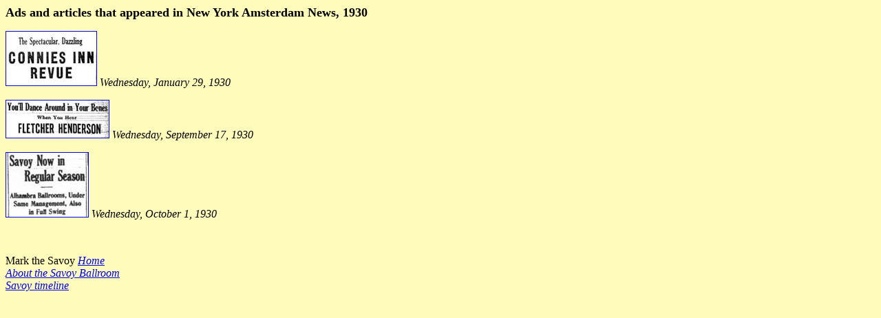

--- FILE ---
content_type: text/html
request_url: http://savoyplaque.org/amstnews/1930/1930.htm
body_size: 783
content:
<HTML>

<title>savoy history 1930</title>

<body bgcolor="FFFBBB">

<p align=left><font face=times size=4><b>
Ads and articles that appeared in New York Amsterdam News, 1930</b></font></p>

<p align=left>
<a href="1930-1.jpg"><img src="1930-1s.jpg" border=1></a>
<i>Wednesday, January 29, 1930</i>
</p>

<p align=left>
<a href="1930-2.jpg"><img src="1930-2s.jpg" border=1></a>
<i>Wednesday, September 17, 1930</i>
</p>

<p align=left>
<a href="1930-3.jpg"><img src="1930-3s.jpg" border=1></a>
<i>Wednesday, October 1, 1930</i>
</p>

&nbsp
<P>
Mark the Savoy <i><A HREF="../../index.htm">Home</A></i>
<br><i><A HREF="../../about_savoy.htm">About the Savoy Ballroom</A></i>
<br><i><A HREF="../../timeline.htm">Savoy timeline</A></i>
</P>

</body>
<html>